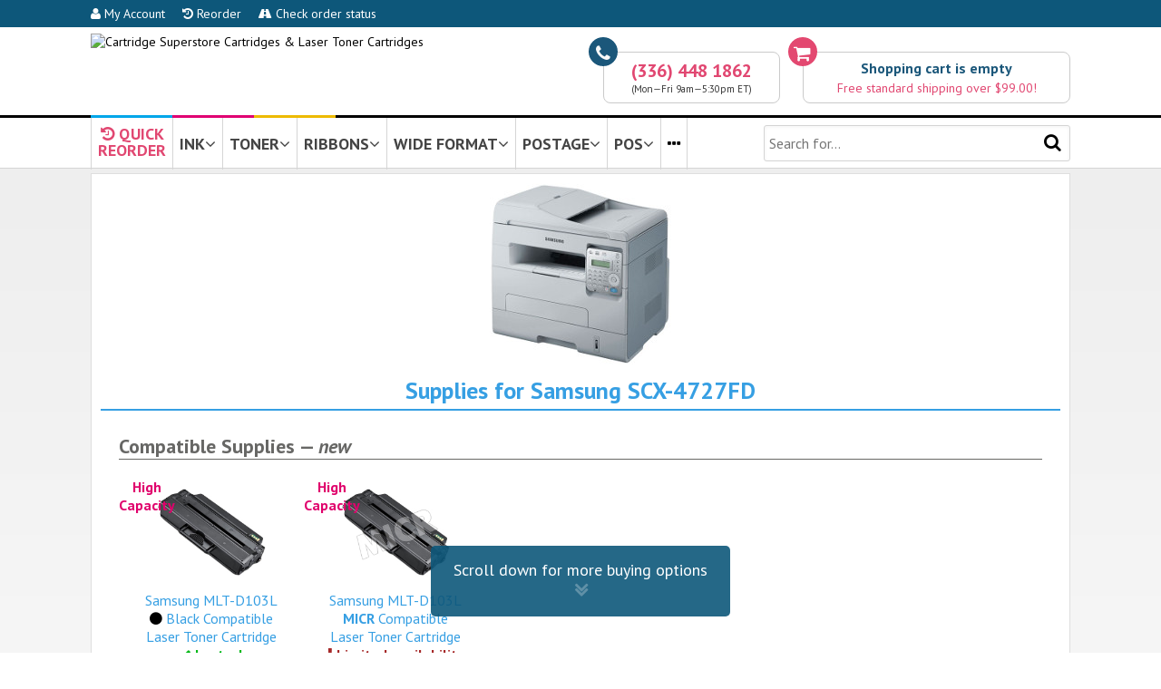

--- FILE ---
content_type: text/html; charset=UTF-8
request_url: https://www.priceless-inkjet.com/cartridges/SamsungSCX4727FD
body_size: 11927
content:

<!DOCTYPE html>
<html>
<head>
    
    <title>Samsung SCX-4727FD Laser Printer Toner Cartridges</title>

  <meta http-equiv="X-UA-Compatible" content="IE=9; IE=8; IE=7" />
  
  	<meta name="title" content="Samsung SCX-4727FD Laser Printer Toner Cartridges | Cartridge Superstore">
	<meta name="description" content="Samsung SCX-4727FD Laser Printer Toner Cartridges">
	<meta name="keywords" content="Samsung SCX-4727FD Laser Printer Toner Cartridges">
	<meta name="revisit-after" content="10 days">
    
        
    <meta http-equiv="Content-Type" content="text/html; charset=utf-8" />
    <meta name="viewport" content="initial-scale=1, width=device-width, height=device-height, target-densitydpi=device-dpi">
    
    <link href='//fonts.googleapis.com/css?family=PT+Sans:400,700,400italic,700italic' rel='stylesheet' type='text/css'>
    <script src="//ajax.googleapis.com/ajax/libs/jquery/1.11.2/jquery.min.js"></script>
    <link rel="stylesheet" href="//maxcdn.bootstrapcdn.com/font-awesome/4.5.0/css/font-awesome.min.css">
        
        
    
        <link rel="stylesheet" href="/TEMPLATES/2015picink/css_all.css?v=170330">
    <script src="/TEMPLATES/2015picink/f.js"></script>
        
    <!--[if IE]><link href="https://s3.piwarehouse.net/2015picink/css_ie.css" rel="stylesheet" type="text/css" charset="utf-8" /><![endif]-->
    <!--[if lt IE 9]><link rel="stylesheet" href="https://s3.piwarehouse.net/2015picink/css_ie_8_and_less.css" rel="stylesheet" type="text/css" charset="utf-8" /><![endif]-->

        



<!-- Google tag (gtag.js) -->
<script async src="https://www.googletagmanager.com/gtag/js?id=G-Y0VKNL66WK"></script>
<script>
  window.dataLayer = window.dataLayer || [];
  function gtag(){dataLayer.push(arguments);}
  gtag('js', new Date());

  gtag('config', 'G-Y0VKNL66WK');
</script>    
</head>

<body>

<div class="cartUpdatedSlideDown">
    <p class="paralikeh3"><i class="fa fa-check"></i> Shopping Cart Updated</p>
    <div id="cartUpdatedSlideDown_goToCartButton" class="buttonDiv" onClick="location.href='/cart';"><i class="fa fa-shopping-cart"></i>&nbsp;&nbsp;View Cart</div><br>
    <div class="buttonDiv" onClick="location.href='/checkout';"><i class="fa fa-share-square-o"></i>&nbsp;&nbsp;Checkout</div>
    <br><a href="javascript:cartUpdatedSlideDownClose();"><i class="fa fa-times"></i>&nbsp;close</a>
</div>

<div class="bandTopBlue" onMouseOver="javascript:hideTopNaviDivs();">
    <div class="ctrcontent">
    
    
    
    <div class="bandTopBlueButton"><a href="/my-account"><i class="fa fa-user"></i> My Account</a></div>
    <div class="bandTopBlueButton"><a href="/my-account"><i class="fa fa-history"></i> Reorder</a></div>
    <div class="bandTopBlueButton"><a href="/order-status"><i class="fa fa-road"></i> Check order status</a></div>
    
        
    </div>
</div>
<div class="bandTopLogo" onMouseOver="javascript:hideTopNaviDivs();">
    
    <div class="ctrcontent">
        
        <div class="bandTopFull">
        
<script>
function bandTopCart_goToCartNow() {
    location.href = '/cart';
}

function bandTopCart_goToCart() {
        setTimeout('bandTopCart_goToCartNow()', 200);
}
</script>
        
        <div class="bandTopCart" onClick="javascript:bandTopCart_goToCart();">
            <div class="icon"><i class="fa fa-shopping-cart"></i></div>
            <div class="outline">
                                <div id="bandTopCart_empty" style="display: ;">
                    <div class="captionEmpty">Shopping cart is empty</div>
                    <div class="captionFreeShipping">Free standard shipping over $99.00!</div>
                </div>
                <div id="bandTopCart_nonempty" style="display: none;">
                    <div class="captionEmpty">
                        <span id="bandTopCart_itemCount">0</span> <span id="bandTopCart_itemCaption">item</span>,
                        <span id="bandTopCart_subtotal">$0.00</span>
                        <a href="/cart" style="color: #369fe3;">details...</a>&nbsp;&nbsp;&nbsp;
                        <a href="/checkout" id="bandTopCartCheckoutLink" style="color: #369fe3;"><i class="fa fa-share-square-o"></i>&nbsp;order</a>
                    </div>

                                        <script>$("#bandTopCartCheckoutLink").click(function(e) { e.stopPropagation(); })</script>

                                        <div id="bandTopCart_shippingNotYetFree" class="captionFreeShipping" style="display: ">Free standard shipping over $99.00!</div>
                    <div id="bandTopCart_shippingIsFree" class="captionFreeShipping" style="display: none">Order qualifies for free standard shipping!</div>
                </div>
            </div>
        </div>
        


        <div class="bandTopPhone">
            <div class="icon"><i class="fa fa-phone"></i></div>
            <div class="outline">
            <div class="captionPhone">(336) 448 1862</div>
            
            <div class="captionHours">(Mon&mdash;Fri 9am&mdash;5:30pm ET)</div>
            </div>
        </div>
        
        <a href="https://www.priceless-inkjet.com/" title="Priceless Ink &amp; Toner"><img class="bandTopLogoImage" border="0" src="https://s3.piwarehouse.net/2015picink/images/pic_to_css_logo.gif" alt="Cartridge Superstore Cartridges &amp; Laser Toner Cartridges"></a>        <a href="https://www.priceless-inkjet.com/" title="Priceless Ink &amp; Toner"><img class="bandTopLogoImageNoText" border="0" src="https://s3.piwarehouse.net/2015picink/images/pic_to_css_logo.gif" alt="Cartridge Superstore Cartridges &amp; Laser Toner Cartridges"></a>
        
        </div>
        
        <div class="bandTopHamburger" style="text-align: center;">
        
            <div class="bandTopHamburgerButton" id="bandTopHamburgerButtonTheHamburger" style="float: left;" onClick="javascript:openHamburgerMenu();"><i class="fa fa-bars"></i></div>
            <div class="bandTopHamburgerButton" style="float: right;" onClick="location.href='/cart';"><i class="fa fa-shopping-cart"></i></div>
            
            <img class="bandTopLogoImageHamburger" src="https://s3.piwarehouse.net/2015picink/images/priceless-ink-and-toner-since1999-t.png">
            <img class="bandTopLogoImageHamburgerNoText" src="https://s3.piwarehouse.net/2015picink/images/priceless-ink-and-toner-since1999-t-notext.png">
        
        </div>
        
    </div>
    
</div>

<div class="bandTopStripes" onMouseOver="javascript:hideTopNaviDivs();">
    <div class="ctrcontent">
    <div class="bandTopStripesC"></div>
    <div class="bandTopStripesM"></div>
    <div class="bandTopStripesY"></div>
    </div>
</div>

<div id="bandTopNaviHamburgerMenu" class="bandTopNaviHamburgerMenu" style="vertical-align: top;">
    
    <div class="hamburgerNaviAllButtonsHolderDiv" style="margin-bottom: 15px;">
    
    <div class="hamburgerNaviButtonHolderDiv">
    <div class="hamburgerNaviButtonDiv" onClick="location.href='/printers';"><i class="fa fa-search"></i><br>Supplies<br>Finder</div>
    </div>
    
    <div class="hamburgerNaviButtonHolderDiv">
    <div class="hamburgerNaviButtonDiv" onClick="location.href='/my-account';"><i class="fa fa-user"></i><br>My Account<br>&nbsp;</div>
    </div>
    
    <div class="hamburgerNaviButtonHolderDiv">
    <div class="hamburgerNaviButtonDiv" onClick="location.href='/my-account';"><i class="fa fa-history"></i><br>Reorder<br>&nbsp;</div>
    </div>
    
    <div class="hamburgerNaviButtonHolderDiv">
    <div class="hamburgerNaviButtonDiv" onClick="location.href='/order-status';"><i class="fa fa-road"></i><br>Order<br>Status</div>
    </div>
    
    <div class="hamburgerNaviButtonHolderDiv">
    <div class="hamburgerNaviButtonDiv" onClick="location.href='/cart';"><i class="fa fa-shopping-cart"></i><br>Cart<br>&nbsp;</div>
    </div>
    
    <div class="hamburgerNaviButtonHolderDiv">
    <div class="hamburgerNaviButtonDiv" onClick="location.href='tel:+13864002224';"><i class="fa fa-phone"></i><br>(386)<br>400-2224</div>
    </div>
    
    </div>
    
    <div style="padding-right: 8px;">
    <p class="paralikeh3closer">Search for:</p>
    <form action="/search" method="get" id="mobileSearchForm" onSubmit="this.elements.namedItem('l').value = '1';">
    <input type="hidden" name="l" value="0">
    <input type="submit" style="display: none;">
    <input style="width: 100%; height: 30px; line-height: 30px; font-size: 12px;" name="k" placeholder="Cartridge # or machine model">
    <center>
    <div class="buttonDiv" onClick="javascript:$('#mobileSearchForm').submit();" style="font-size: 12px; height: 30px; line-height: 30px; margin-left: 10px; margin-top: 5px; width: 70px;  background-color: #D5D5D5; border: 1px solid #dedede; color: #000;">Search</div>
    </center>
    </form>
    </div>
    
    <div class="hamburgerNaviNavigationSelectDiv" style="margin-bottom: 15px;">            
    <p class="paralikeh3closer">Navigate to:</p>
    <select class="styledSelect" style="width: 100%;" id="hamburgerNaviSelect" onChange="javascript:location.href=$(this).val();">
        <option>&mdash; select &mdash;</option>
        <optgroup label="Things to Know">
        <option value="/return-policy">Return Policy</option>
        <option value="/shipping-policy">Shipping Policy</option>
        <option value="/payment-options">Payment Options</option>
        <option value="/why-shop-here">Why Shop Here</option>
        <option value="/about-us">About Us</option>
        </optgroup>
        <optgroup label="More...">
        <option value="/contact-form">Contact Form</option>
        <option value="/reference-testimonials">Testimonials</option>
        <option value="/reference-faq">FAQ</option>
        <option value="/reference-msds">MSDS</option>
        <option value="/reference-privacy-policy">Privacy Policy</option>
        <option value="/reference-terms-and-conditions">Terms and Conditions</option>
        <option value="/reference-sales-tax">Sales Tax</option>
        </optgroup>
    
    </select>
    
    </div>
    
    <center>
    <div class="buttonDiv" onClick="javascript:closeHamburgerMenu();" style="width: 100px; background-color: #D5D5D5; border: 1px solid #dedede; color: #000;"><i class="fa fa-close"></i>&nbsp;&nbsp;Close</div>
    </center>
    
</div>


<div class="bandTopNaviButtons" onMouseOver="javascript:cancelHideTopNaviDiv();">

    <div class="ctrcontent">
    
        <div class="lineContainer">
            <div class="left">
          
                                                <div class="topNaviButton" id="topNaviButton_personal" onClick="javascript:location.href='/instant-access';">
                
                <div style="line-height: 17px; margin-bottom: -9px; max-height: 55px; overflow: hidden; box-sizing: border-box; color: #E14771; text-align: center; display: inline-block;"><i class="fa fa-history"></i> QUICK<br>REORDER</div> 
                                
                                </div><div class="topNaviButton" id="topNaviButton_ink" onClick="javascript:showTopNaviDiv('ink');">
                INK<i class="fa fa-angle-down"></i>
                </div><div class="topNaviButton" id="topNaviButton_toner" onClick="javascript:showTopNaviDiv('toner');">
                TONER<i class="fa fa-angle-down"></i>
                </div><div class="topNaviButton" id="topNaviButton_ribbons" onClick="javascript:showTopNaviDiv('ribbons');">
                RIBBONS<i class="fa fa-angle-down"></i>
                </div><div class="topNaviButton topNaviButtonWideFormat" id="topNaviButton_wide" onClick="javascript:showTopNaviDiv('wide');">
                WIDE FORMAT<i class="fa fa-angle-down"></i>
                </div><div class="topNaviButton" id="topNaviButton_postage" onClick="javascript:showTopNaviDiv('postage');">
                POSTAGE<i class="fa fa-angle-down"></i>
                </div><div class="topNaviButton topNaviButtonPOS" id="topNaviButton_pos" onClick="javascript:showTopNaviDiv('pos');">
                POS<i class="fa fa-angle-down"></i>
                </div><div class="topNaviButton topNaviButtonPTouch" id="topNaviButton_ptouch" onClick="javascript:showTopNaviDiv('ptouch');" style="display: none;">                P-TOUCH<i class="fa fa-angle-down"></i>
                </div><div class="topNaviButton" id="topNaviButton_ellipsis" onClick="javascript:topNaviViewAllPrinters();">
                <a href="/printers"><i class="fa fa-ellipsis-h"></i></a>

                </div><script>
function topNaviViewAllPrinters() {
    if (typeof _ownalyticsui === "function") { _ownalyticsui("topNavi-viewAllPrinters"); }
    setTimeout(function() { location.href='/printers'; }, 100);
}
function topNaviViewServiceShield() {
    if (typeof _ownalyticsui === "function") { _ownalyticsui("topNavi-viewServiceShield"); }
    setTimeout(function() { location.href='/service-shield'; }, 100);
}
</script>

            </div>
            <div class="right" onMouseOver="javascript:hideTopNaviDivs();">
                <form action="/search" method="get" id="searchForm" onSubmit="this.elements.namedItem('l').value = '1';">
                <input type="hidden" name="l" value="0">
                <input type="submit" style="display: none;">
                <input type="text" name="k" placeholder="Search for...">
                <div class="searchIcon" onClick="javascript:$('#searchForm').submit();"><i class="fa fa-search"></i></div>
                </form>
            </div>
        </div>
    
    </div>
    
        
    <div id="topNaviDiv_ink" class="topNaviDiv">
    <div class="ctrcontent">
        <div class="logoHolder"><a href="/printers/brother/ink"><img alt="Brother" src="https://s3.piwarehouse.net/2015picink/images/brandlogos/brother_150x45.png"></a></div><div class="logoHolder"><a href="/printers/canon/ink"><img alt="Canon" src="https://s3.piwarehouse.net/2015picink/images/brandlogos/canon_150x45.png"></a></div><div class="logoHolder"><a href="/printers/dell/ink"><img alt="Dell" src="https://s3.piwarehouse.net/2015picink/images/brandlogos/dell_150x45.png"></a></div><div class="logoHolder"><a href="/printers/epson/ink"><img alt="Epson" src="https://s3.piwarehouse.net/2015picink/images/brandlogos/epson_150x45.png"></a></div><div class="logoHolder"><a href="/printers/hp/ink"><img alt="HP" src="https://s3.piwarehouse.net/2015picink/images/brandlogos/hp_150x45.png"></a></div><div class="logoHolder"><a href="/printers/kodak/ink"><img alt="Kodak" src="https://s3.piwarehouse.net/2015picink/images/brandlogos/kodak_150x45.png"></a></div><div class="logoHolder"><a href="/printers/lexmark/ink"><img alt="Lexmark" src="https://s3.piwarehouse.net/2015picink/images/brandlogos/lexmark_150x45.png"></a></div><div class="logoHolder"><a href="/printers/PitneyBowes/ink"><img alt="Pitney Bowes" src="https://s3.piwarehouse.net/2015picink/images/brandlogos/pitney_bowes_150x45.png"></a></div><div class="logoHolder"><a href="/printers/sharp/ink"><img alt="Sharp" src="https://s3.piwarehouse.net/2015picink/images/brandlogos/sharp_150x45.png"></a></div><div class="logoHolder"><a href="/printers/xerox/ink"><img alt="Xerox" src="https://s3.piwarehouse.net/2015picink/images/brandlogos/xerox_150x45.png"></a></div>        <div class="allBrandsHolder">
            <div>
                <div class="naviButton" style="margin-left: 30px;"><div class="buttonDiv" onClick="location.href='/printers/ink';"><i class="fa fa-plus-square"></i>&nbsp;&nbsp;View all brands</div></div>
                <div class="separator"><img src="https://s3.piwarehouse.net/2015picink/images/btn_or_gray.png"></div>
                <div class="naviButton"><div class="divSelect">
                    <select category="ink" onChange="javascript:topNaviBrandSelectWithRoot('/', this);">
                        <option value="">Select from list</option>
                        <option value="addmaster">Addmaster</option><option value="adlerroyal">Adler/Royal</option><option value="advancedhitech">Advanced Hi Tech</option><option value="agfa">Agfa</option><option value="aitell">Aitell</option><option value="apollo">Apollo</option><option value="apple">Apple</option><option value="bdt">BDT</option><option value="brother">Brother</option><option value="bull">Bull</option><option value="calcomp">Calcomp</option><option value="canon">Canon</option><option value="casio">Casio</option><option value="citizen">Citizen</option><option value="compaq">Compaq</option><option value="compuprint">Compuprint</option><option value="comterm">Comterm</option><option value="copymaster">Copymaster</option><option value="craig">Craig</option><option value="dec">DEC</option><option value="daewooteletech">Daewoo Teletech</option><option value="datatech">Data Tech</option><option value="dell">Dell</option><option value="develop">Develop</option><option value="diebold">Diebold</option><option value="digitalcheck">Digital Check</option><option value="encad">Encad</option><option value="epson">Epson</option><option value="facit">Facit</option><option value="francotyppostaliafp">Francotyp Postalia / FP</option><option value="fujitsu">Fujitsu</option><option value="gcc">GCC</option><option value="gestetner">Gestetner</option><option value="hasler">Hasler</option><option value="hp">Hewlett Packard HP</option><option value="ibm">IBM</option><option value="itt">ITT</option><option value="imation">Imation</option><option value="infotec">Infotec</option><option value="ithacaper">Ithaca Per.</option><option value="kodak">Kodak</option><option value="konicaminolta">Konica Minolta</option><option value="lanier">Lanier</option><option value="lexmark">Lexmark</option><option value="mannesman">Mannesmann</option><option value="microboards">Microboards</option><option value="ncr">NCR</option><option value="nec">NEC</option><option value="nashuatec">Nashuatec</option><option value="neopost">NeoPost</option><option value="nokia">Nokia</option><option value="northatlantic">North Atlantic</option><option value="novajet">Novajet</option><option value="oce">OCE</option><option value="okidata">Okidata</option><option value="olivetti">Olivetti</option><option value="olympia">Olympia</option><option value="panasonic">Panasonic</option><option value="panini">Panini</option><option value="philips">Philips</option><option value="pitneybowes">Pitney Bowes</option><option value="primeratech">Primera Tech</option><option value="radioshack">Radio Shack</option><option value="rena">Rena</option><option value="rexrotary">Rex Rotary</option><option value="ricoh">Ricoh</option><option value="risograph">Risograph</option><option value="roland">Roland</option><option value="royal">Royal</option><option value="samsung">Samsung</option><option value="sanyo">Sanyo</option><option value="savin">Savin</option><option value="selalcatel">Sel Alcatel</option><option value="selex">Selex</option><option value="sharp">Sharp</option><option value="siemens">Siemens</option><option value="smithcorona">Smith Corona</option><option value="sony">Sony</option><option value="starmicronics">Star Micronics</option><option value="stielow">Stielow</option><option value="summagraphics">Summagraphics</option><option value="tallygenicom">TallyGenicom</option><option value="tektronix">Tektronix</option><option value="transact">Transact</option><option value="triumphadler">Triumph Adler</option><option value="xerox">Xerox</option>                    </select>
                </div></div>                
            </div>
        </div>
        <div style="text-align: center;"><a href="#" onClick="javascript:hideTopNaviDivsDo();" style="text-decoration: underline; color: #369fe3;"><i class="fa fa-close"></i> close</a></div>
    </div>
    </div>

    <div id="topNaviDiv_toner" class="topNaviDiv">
    <div class="ctrcontent">
        <div class="logoHolder"><a href="/printers/brother/toner"><img alt="Brother" src="https://s3.piwarehouse.net/2015picink/images/brandlogos/brother_150x45.png"></a></div><div class="logoHolder"><a href="/printers/canon/toner"><img alt="Canon" src="https://s3.piwarehouse.net/2015picink/images/brandlogos/canon_150x45.png"></a></div><div class="logoHolder"><a href="/printers/copystar/toner"><img alt="Copy Star" src="https://s3.piwarehouse.net/2015picink/images/brandlogos/copysrtar_150x45.png"></a></div><div class="logoHolder"><a href="/printers/dell/toner"><img alt="Dell" src="https://s3.piwarehouse.net/2015picink/images/brandlogos/dell_150x45.png"></a></div><div class="logoHolder"><a href="/printers/epson/toner"><img alt="Epson" src="https://s3.piwarehouse.net/2015picink/images/brandlogos/epson_150x45.png"></a></div><div class="logoHolder"><a href="/printers/hp/toner"><img alt="HP" src="https://s3.piwarehouse.net/2015picink/images/brandlogos/hp_150x45.png"></a></div><div class="logoHolder"><a href="/printers/ibm/toner"><img alt="IBM" src="https://s3.piwarehouse.net/2015picink/images/brandlogos/ibm_150x45.png"></a></div><div class="logoHolder"><a href="/printers/konicaminolta/toner"><img alt="Konica Minolta" src="https://s3.piwarehouse.net/2015picink/images/brandlogos/konica_150x45.png"></a></div><div class="logoHolder"><a href="/printers/kyocera/toner"><img alt="Kyocera" src="https://s3.piwarehouse.net/2015picink/images/brandlogos/kyocera_150x45.png"></a></div><div class="logoHolder"><a href="/printers/lexmark/toner"><img alt="Lexmark" src="https://s3.piwarehouse.net/2015picink/images/brandlogos/lexmark_150x45.png"></a></div><div class="logoHolder"><a href="/printers/nec/toner"><img alt="NEC" src="https://s3.piwarehouse.net/2015picink/images/brandlogos/nec_150x45.png"></a></div><div class="logoHolder"><a href="/printers/okidata/toner"><img alt="OKI Data" src="https://s3.piwarehouse.net/2015picink/images/brandlogos/oki_150x45.png"></a></div><div class="logoHolder"><a href="/printers/panasonic/toner"><img alt="Panasonic" src="https://s3.piwarehouse.net/2015picink/images/brandlogos/panasonic_150x45.png"></a></div><div class="logoHolder"><a href="/printers/ricoh/toner"><img alt="Ricoh" src="https://s3.piwarehouse.net/2015picink/images/brandlogos/ricoh_150x45.png"></a></div><div class="logoHolder"><a href="/printers/samsung/toner"><img alt="Samsung" src="https://s3.piwarehouse.net/2015picink/images/brandlogos/samsung_150x45.png"></a></div><div class="logoHolder"><a href="/printers/sharp/toner"><img alt="Sharp" src="https://s3.piwarehouse.net/2015picink/images/brandlogos/sharp_150x45.png"></a></div><div class="logoHolder"><a href="/printers/toshiba/toner"><img alt="Toshiba" src="https://s3.piwarehouse.net/2015picink/images/brandlogos/toshiba_150x45.png"></a></div><div class="logoHolder"><a href="/printers/xerox/toner"><img alt="Xerox" src="https://s3.piwarehouse.net/2015picink/images/brandlogos/xerox_150x45.png"></a></div>        <div class="allBrandsHolder">
            <div>
                <div class="naviButton" style="margin-left: 30px;"><div class="buttonDiv" onClick="location.href='/printers/toner';"><i class="fa fa-plus-square"></i>&nbsp;&nbsp;View all brands</div></div>
                <div class="separator"><img src="https://s3.piwarehouse.net/2015picink/images/btn_or_gray.png"></div>
                <div class="naviButton"><div class="divSelect">
                    <select category="toner" onChange="javascript:topNaviBrandSelectWithRoot('/', this);">
                        <option value="">Select from list</option>
                        <option value="abdick">AB Dick</option><option value="adp">ADP</option><option value="acer">Acer</option><option value="acom">Acom</option><option value="alps">Alps</option><option value="anzaccomputerequipment">Anzac Computer Equipment</option><option value="apple">Apple</option><option value="birmygraphics">Birmy Graphics</option><option value="blaser">Blaser</option><option value="brother">Brother</option><option value="canon">Canon</option><option value="compaq">Compaq</option><option value="compuprint">Compuprint</option><option value="computerlanguageres">Computer Language Res</option><option value="comterm">Comterm</option><option value="copystar">Copystar</option><option value="dec">DEC</option><option value="dex">DEX</option><option value="dataproducts">DataProducts</option><option value="dell">Dell</option><option value="develop">Develop</option><option value="electronicformssys">Electronic Forms Sys</option><option value="epson">Epson</option><option value="fujitsu">Fujitsu</option><option value="gcc">GCC</option><option value="genicom">Genicom</option><option value="gestetner">Gestetner</option><option value="hp">Hewlett Packard HP</option><option value="huntresscorp">Huntress Corp</option><option value="ibm">IBM</option><option value="itt">ITT</option><option value="imagen">Imagen</option><option value="imagistics">Imagistics</option><option value="infotec">Infotec</option><option value="interfacesystems">Interface Systems</option><option value="kodak">Kodak</option><option value="konicaminolta">Konica Minolta</option><option value="kyoceramita">Kyocera Mita</option><option value="lanier">Lanier</option><option value="lasermaster">Laser Master</option><option value="lexmark">Lexmark</option><option value="mannesman">Mannesmann</option><option value="monroe">Monroe</option><option value="muratec">Muratec</option><option value="nec">NEC</option><option value="nashuatec">Nashuatec</option><option value="newgen">Newgen</option><option value="oce">OCE</option><option value="okidata">Okidata</option><option value="olivetti">Olivetti</option><option value="olympia">Olympia</option><option value="omnifax">Omnifax</option><option value="outputtechnologiesotc">Output Technologies</option><option value="panasonic">Panasonic</option><option value="philips">Philips</option><option value="pitneybowes">Pitney Bowes</option><option value="printronix">Printronix</option><option value="rexrotary">Rex Rotary</option><option value="ricoh">Ricoh</option><option value="roland">Roland</option><option value="royalcopystar">Royal Copystar</option><option value="samsung">Samsung</option><option value="sanyo">Sanyo</option><option value="savin">Savin</option><option value="sharp">Sharp</option><option value="siemens">Siemens</option><option value="sindoh">Sindoh</option><option value="sourcetechnologies">Source Technologies</option><option value="starmicronics">Star Micronics</option><option value="troysystems">TROY Systems</option><option value="tally">Tally</option><option value="tallygenicom">TallyGenicom</option><option value="tandem">Tandem</option><option value="tektronix">Tektronix</option><option value="texasinstruments">Texas Instruments</option><option value="toshiba">Toshiba</option><option value="triumphadler">Triumph Adler</option><option value="unisys">Unisys</option><option value="wang">Wang</option><option value="xante">Xante</option><option value="xerox">Xerox</option>                    </select>
                </div></div>
            </div>
        </div>
        <div style="text-align: center;"><a href="#" onClick="javascript:hideTopNaviDivsDo();" style="text-decoration: underline; color: #369fe3;"><i class="fa fa-close"></i> close</a></div>
    </div>
    </div>

    <div id="topNaviDiv_ribbons" class="topNaviDiv">
    <div class="ctrcontent">
        <div class="logoHolder"><a href="/printers/apple/ribbon"><img alt="Apple" src="https://s3.piwarehouse.net/2015picink/images/brandlogos/apple_150x45.png"></a></div><div class="logoHolder"><a href="/printers/brother/ribbon"><img alt="Brother" src="https://s3.piwarehouse.net/2015picink/images/brandlogos/brother_150x45.png"></a></div><div class="logoHolder"><a href="/printers/citizen/ribbon"><img alt="Citizen" src="https://s3.piwarehouse.net/2015picink/images/brandlogos/citizen_150x45.png"></a></div><div class="logoHolder"><a href="/printers/dec/ribbon"><img alt="Dec" src="https://s3.piwarehouse.net/2015picink/images/brandlogos/digital_150x45.png"></a></div><div class="logoHolder"><a href="/printers/epson/ribbon"><img alt="Epson" src="https://s3.piwarehouse.net/2015picink/images/brandlogos/epson_150x45.png"></a></div><div class="logoHolder"><a href="/printers/fujitsu/ribbon"><img alt="Fujitsu" src="https://s3.piwarehouse.net/2015picink/images/brandlogos/fujitsu_150x45.png"></a></div><div class="logoHolder"><a href="/printers/hp/ribbon"><img alt="HP" src="https://s3.piwarehouse.net/2015picink/images/brandlogos/hp_150x45.png"></a></div><div class="logoHolder"><a href="/printers/ibm/ribbon"><img alt="IBM" src="https://s3.piwarehouse.net/2015picink/images/brandlogos/ibm_150x45.png"></a></div><div class="logoHolder"><a href="/printers/okidata/ribbon"><img alt="OKI Data" src="https://s3.piwarehouse.net/2015picink/images/brandlogos/oki_150x45.png"></a></div><div class="logoHolder"><a href="/printers/panasonic/ribbon"><img alt="Panasonic" src="https://s3.piwarehouse.net/2015picink/images/brandlogos/panasonic_150x45.png"></a></div><div class="logoHolder"><a href="/printers/printronix/ribbon"><img alt="Printronix" src="https://s3.piwarehouse.net/2015picink/images/brandlogos/printronix_150x45.png"></a></div><div class="logoHolder"><a href="/printers/tallygenicom/ribbon"><img alt="Tally Genicom" src="https://s3.piwarehouse.net/2015picink/images/brandlogos/tally_genicom_150x45.png"></a></div><div class="logoHolder"><a href="/printers/toshiba/ribbon"><img alt="https://s3.piwarehouse.net/2015picink/images/Toshiba" src="https://s3.piwarehouse.net/2015picink/images/brandlogos/toshiba_150x45.png"></a></div>        <div class="allBrandsHolder">
            <div>
                <div class="naviButton" style="margin-left: 30px;"><div onClick="location.href='/printers/ribbon';" class="buttonDiv"><i class="fa fa-plus-square"></i>&nbsp;&nbsp;View all brands</div></div>
                <div class="separator"><img src="https://s3.piwarehouse.net/2015picink/images/btn_or_gray.png"></div>
                <div class="naviButton"><div class="divSelect">
                    <select category="ribbon" onChange="javascript:topNaviBrandSelectWithRoot('/', this);">
                        <option value="">Select from list</option>
                        <option value="adp">ADP</option><option value="amt">AMT</option><option value="att">AT&amp;T</option><option value="adlerroyal">Adler/Royal</option><option value="allenrc">Allen R C</option><option value="alps">Alps</option><option value="amano">Amano</option><option value="apple">Apple</option><option value="aster">Aster</option><option value="aurora">Aurora</option><option value="be">B&amp;E</option><option value="bmcintenational">BMC International</option><option value="brother">Brother</option><option value="citoh">C. Itoh</option><option value="cpt">CPT</option><option value="crs">CRS</option><option value="calcomp">Calcomp</option><option value="canon">Canon</option><option value="casio">Casio</option><option value="citizen">Citizen</option><option value="compaq">Compaq</option><option value="compuprint">Compuprint</option><option value="craden">Craden</option><option value="dec">DEC</option><option value="dhtech">DH Tech</option><option value="dataterminalsystem">Data Terminal System</option><option value="dataproducts">DataProducts</option><option value="datasouth">DataSouth</option><option value="decisiondata">Decision Data</option><option value="epson">Epson</option><option value="esper">Esper</option><option value="facit">Facit</option><option value="francotyppostaliafp">Francotyp Postalia / FP</option><option value="fujitsu">Fujitsu</option><option value="genicom">Genicom</option><option value="gold">Gold</option><option value="harris">Harris</option><option value="hermes">Hermes</option><option value="hp">Hewlett Packard</option><option value="hypercom">Hypercom</option><option value="ibm">IBM</option><option value="ibico">Ibico</option><option value="jcm">JCM</option><option value="kinktron">Kinktron</option><option value="kodak">Kodak</option><option value="lanier">Lanier</option><option value="lexmark">Lexmark</option><option value="mbo">MBO</option><option value="memorex">Memorex</option><option value="ncr">NCR</option><option value="nec">NEC</option><option value="nakajima">Nakajima</option><option value="nikkam">Nikkam</option><option value="noblet">Noblet</option><option value="okidata">Okidata</option><option value="olivetti">Olivetti</option><option value="olympia">Olympia</option><option value="omron">Omron</option><option value="outputtechnologiesotc">Output Technologies</option><option value="panasonic">Panasonic</option><option value="philips">Philips</option><option value="pitneybowes">Pitney Bowes</option><option value="printronix">Printronix</option><option value="radioshack">Radio Shack</option><option value="roland">Roland</option><option value="royalcopystar">Royal Copystar</option><option value="samsung">Samsung</option><option value="sanyo">Sanyo</option><option value="seiko">Seiko</option><option value="seikosha">Seikosha</option><option value="sharp">Sharp</option><option value="siemens">Siemens</option><option value="silverreed">Silver Reed</option><option value="sony">Sony</option><option value="sourcetechnologies">Source Technologies</option><option value="starmicronics">Star Micronics</option><option value="stielow">Stielow</option><option value="sweda">Sweda</option><option value="swintec">Swintec</option><option value="tca">TCA</option><option value="tec">TEC</option><option value="tallygenicom">TallyGenicom</option><option value="tekina">Tekina</option><option value="texasinstruments">Texas Instruments</option><option value="toshiba">Toshiba</option><option value="towa">Towa</option><option value="tricom">Tricom</option><option value="triumphadler">Triumph Adler</option><option value="unisonic">Unisonic</option><option value="unisys">Unisys</option><option value="unitrex">Unitrex</option><option value="uniwell">Uniwell</option><option value="verifone">Verifone</option><option value="victor">Victor</option><option value="wang">Wang</option>                    </select>
                </div></div>
            </div>
        </div>
        <div style="text-align: center;"><a href="#" onClick="javascript:hideTopNaviDivsDo();" style="text-decoration: underline; color: #369fe3;"><i class="fa fa-close"></i> close</a></div>
    </div>
    </div>
    
    <div id="topNaviDiv_wide" class="topNaviDiv">
    <div class="ctrcontent">
        <div class="logoHolder"><a href="/printers/canon/wide"><img alt="Canon" src="https://s3.piwarehouse.net/2015picink/images/brandlogos/canon_150x45.png"></a></div><div class="logoHolder"><a href="/printers/dell/wide"><img alt="Dell" src="https://s3.piwarehouse.net/2015picink/images/brandlogos/dell_150x45.png"></a></div><div class="logoHolder"><a href="/printers/encad/wide"><img alt="Encad" src="https://s3.piwarehouse.net/2015picink/images/brandlogos/encad_150x45.png"></a></div><div class="logoHolder"><a href="/printers/epson/wide"><img alt="Epson" src="https://s3.piwarehouse.net/2015picink/images/brandlogos/epson_150x45.png"></a></div><div class="logoHolder"><a href="/printers/hp/wide"><img alt="HP" src="https://s3.piwarehouse.net/2015picink/images/brandlogos/hp_150x45.png"></a></div><div class="logoHolder"><a href="/printers/kip/wide"><img alt="KIP" src="https://s3.piwarehouse.net/2015picink/images/brandlogos/kip_150x45.png"></a></div><div class="logoHolder"><a href="/printers/kodak/wide"><img alt="Kodak" src="https://s3.piwarehouse.net/2015picink/images/brandlogos/kodak_150x45.png"></a></div><div class="logoHolder"><a href="/printers/mimaki/wide"><img alt="Mimaki" src="https://s3.piwarehouse.net/2015picink/images/brandlogos/mimaki_150x45.png"></a></div><div class="logoHolder"><a href="/printers/oce/wide"><img alt="OCE" src="https://s3.piwarehouse.net/2015picink/images/brandlogos/oce_150x45.png"></a></div><div class="logoHolder"><a href="/printers/okidata/wide"><img alt="OKI Data" src="https://s3.piwarehouse.net/2015picink/images/brandlogos/oki_150x45.png"></a></div><div class="logoHolder"><a href="/printers/psi/wide"><img alt="PSI" src="https://s3.piwarehouse.net/2015picink/images/brandlogos/psi_150x45.png"></a></div><div class="logoHolder"><a href="/printers/pitneybowes/wide"><img alt="Pitney Bowes" src="https://s3.piwarehouse.net/2015picink/images/brandlogos/pitney_bowes_150x45.png"></a></div><div class="logoHolder"><a href="/printers/roland/wide"><img alt="Roland" src="https://s3.piwarehouse.net/2015picink/images/brandlogos/roland_150x45.png"></a></div><div class="logoHolder"><a href="/printers/xante/wide"><img alt="Xante" src="https://s3.piwarehouse.net/2015picink/images/brandlogos/xante_150x45.png"></a></div><div class="logoHolder"><a href="/printers/xerox/wide"><img alt="Xerox" src="https://s3.piwarehouse.net/2015picink/images/brandlogos/xerox_150x45.png"></a></div>        <div style="text-align: center;"><a href="#" onClick="javascript:hideTopNaviDivsDo();" style="text-decoration: underline; color: #369fe3;"><i class="fa fa-close"></i> close</a></div>
    </div>
    </div>
    
    <div id="topNaviDiv_postage" class="topNaviDiv">
    <div class="ctrcontent">
        <div class="logoHolder"><a href="/printers/hasler/postage"><img alt="Hasler" src="https://s3.piwarehouse.net/2015picink/images/brandlogos/hasler_150x45.png"></a></div><div class="logoHolder"><a href="/printers/neopost/postage"><img alt="NEOPost" src="https://s3.piwarehouse.net/2015picink/images/brandlogos/neopost_150x45.png"></a></div><div class="logoHolder"><a href="/printers/pitneybowes/postage"><img alt="Pitney Bowes" src="https://s3.piwarehouse.net/2015picink/images/brandlogos/pitney_bowes_150x45.png"></a></div><div class="logoHolder"><a href="/printers/postalia/postage"><img alt="Postalia" src="https://s3.piwarehouse.net/2015picink/images/brandlogos/postalia_150x45.png"></a></div><div class="logoHolder"><a href="/printers/rena/postage"><img alt="Rena" src="https://s3.piwarehouse.net/2015picink/images/brandlogos/rena_150x45.png"></a></div>        <div style="text-align: center;"><a href="#" onClick="javascript:hideTopNaviDivsDo();" style="text-decoration: underline; color: #369fe3;"><i class="fa fa-close"></i> close</a></div>
    </div>
    </div>
    
    <div id="topNaviDiv_ptouch" class="topNaviDiv">
    <div class="ctrcontent">
        <div class="logoHolder"><a href="/printers/brother/ptouch"><img alt="Brother" src="https://s3.piwarehouse.net/2015picink/images/brandlogos/brother_150x45.png"></a></div><div class="logoHolder"><a href="/printers/dymo/ptouch"><img alt="Dymo" src="https://s3.piwarehouse.net/2015picink/images/brandlogos/dymo_150x45.png"></a></div>        <div style="text-align: center;"><a href="#" onClick="javascript:hideTopNaviDivsDo();" style="text-decoration: underline; color: #369fe3;"><i class="fa fa-close"></i> close</a></div>
    </div>
    </div>
    
    <div id="topNaviDiv_pos" class="topNaviDiv">
    <div class="ctrcontent">
        <div class="logoHolder"><a href="/printers/brother/pos"><img alt="Brother" src="https://s3.piwarehouse.net/2015picink/images/brandlogos/brother_150x45.png"></a></div><div class="logoHolder"><a href="/printers/citizen/pos"><img alt="Citizen" src="https://s3.piwarehouse.net/2015picink/images/brandlogos/citizen_150x45.png"></a></div><div class="logoHolder"><a href="/printers/epson/pos"><img alt="Epson" src="https://s3.piwarehouse.net/2015picink/images/brandlogos/epson_150x45.png"></a></div><div class="logoHolder"><a href="/printers/ibm/pos"><img alt="IBM" src="https://s3.piwarehouse.net/2015picink/images/brandlogos/ibm_150x45.png"></a></div><div class="logoHolder"><a href="/printers/ncr/pos"><img alt="NCR" src="https://s3.piwarehouse.net/2015picink/images/brandlogos/ncr_150x45.png"></a></div><div class="logoHolder"><a href="/printers/olivetti/pos"><img alt="Olivetti" src="https://s3.piwarehouse.net/2015picink/images/brandlogos/olivetti_150x45.png"></a></div><div class="logoHolder"><a href="/printers/starmicronics/pos"><img alt="Star Micronics" src="https://s3.piwarehouse.net/2015picink/images/brandlogos/star_150x45.png"></a></div><div class="logoHolder"><a href="/printers/tec/pos"><img alt="TEC" src="https://s3.piwarehouse.net/2015picink/images/brandlogos/tec_150x45.png"></a></div><div class="logoHolder"><a href="/printers/verifone/pos"><img alt="Verifone" src="https://s3.piwarehouse.net/2015picink/images/brandlogos/verifone_150x45.png"></a></div>        <div class="allBrandsHolder">
            <div>
                <div class="naviButton" style="margin-left: 30px;"><div onClick="location.href='/printers/pos';" class="buttonDiv"><i class="fa fa-plus-square"></i>&nbsp;&nbsp;View all brands</div></div>
                <div class="separator"><img src="https://s3.piwarehouse.net/2015picink/images/btn_or_gray.png"></div>
                <div class="naviButton"><div class="divSelect">
                    <select category="pos" onChange="javascript:topNaviBrandSelectWithRoot('/', this);">
                        <option value="">Select from list</option>
                        <option value="addmaster">Addmaster</option><option value="adlerroyal">Adler/Royal</option><option value="allenrc">Allen R C</option><option value="aster">Aster</option><option value="aurora">Aurora</option><option value="be">B&amp;E</option><option value="bmcintenational">BMC International</option><option value="brother">Brother</option><option value="crs">CRS</option><option value="canon">Canon</option><option value="casio">Casio</option><option value="citizen">Citizen</option><option value="dhtech">DH Tech</option><option value="dataterminalsystem">Data Terminal System</option><option value="diebold">Diebold</option><option value="epson">Epson</option><option value="esper">Esper</option><option value="facit">Facit</option><option value="gold">Gold</option><option value="hermes">Hermes</option><option value="hypercom">Hypercom</option><option value="ibm">IBM</option><option value="ibico">Ibico</option><option value="ithacaper">Ithaca Per.</option><option value="jcm">JCM</option><option value="kinktron">Kinktron</option><option value="mbo">MBO</option><option value="ncr">NCR</option><option value="nikkam">Nikkam</option><option value="noblet">Noblet</option><option value="okidata">Okidata</option><option value="olivetti">Olivetti</option><option value="olympia">Olympia</option><option value="omron">Omron</option><option value="panasonic">Panasonic</option><option value="printronix">Printronix</option><option value="radioshack">Radio Shack</option><option value="royalcopystar">Royal Copystar</option><option value="samsung">Samsung</option><option value="sanyo">Sanyo</option><option value="seiko">Seiko</option><option value="sharp">Sharp</option><option value="siemens">Siemens</option><option value="starmicronics">Star Micronics</option><option value="sweda">Sweda</option><option value="swintec">Swintec</option><option value="tca">TCA</option><option value="tec">TEC</option><option value="tekina">Tekina</option><option value="texasinstruments">Texas Instruments</option><option value="toshiba">Toshiba</option><option value="towa">Towa</option><option value="tricom">Tricom</option><option value="triumphadler">Triumph Adler</option><option value="unisonic">Unisonic</option><option value="unisys">Unisys</option><option value="unitrex">Unitrex</option><option value="uniwell">Uniwell</option><option value="verifone">Verifone</option><option value="victor">Victor</option>                    </select>
                </div></div>
            </div>
        </div>
        <div style="text-align: center;"><a href="#" onClick="javascript:hideTopNaviDivsDo();" style="text-decoration: underline; color: #369fe3;"><i class="fa fa-close"></i> close</a></div>

    </div>
    </div>
    
</div>




<div class="bodyGradient" onMouseOver="javascript:hideTopNaviDivs();">
    <div class="ctrcontent">
    
                    
        <div class="maincontent">
        
            
        
                        <div style="width: 100%; text-align: center; margin-bottom: 0px;">
                    <div id="printerImageDiv" style="overflow: hidden;"><img border="0" id="printerImage" style="max-height: 200px;" src="https://www.priceless-inkjet.com/images-products/products/sg_scx4727fd.jpg" alt="Samsung SCX-4727FD printing supplies"></div>                    <h1>Supplies for Samsung SCX-4727FD</h1>
                </div>
                        
                    <script>
            $(window).scroll(function(){
                var scrolledFromtop = $(window).scrollTop();
                scrolledFromtop = scrolledFromtop / 2; // slow down the fadeaway... 
                var newMaxHeight = 200;
                if (scrolledFromtop > 10) { newMaxHeight = 200 - scrolledFromtop; }
                if (newMaxHeight < 100) { newMaxHeight = 100; }
                $('#printerImage').css({"max-height": newMaxHeight + 'px'});
                $('#printerImageDiv').css({"height": (200 - scrolledFromtop) + 'px'});  
            });
            </script>

                        
            <div style="margin: 20px; font-size: 0;">
            <div class="suppliesProductBoxHolder"><h2 style="margin-top: 15px; margin-bottom: 20px; border-bottom: 1px solid #676765;">Compatible Supplies &mdash; <i>new</i></h2><div class="prod">
                        
                        <div class="prodInner" productId="product62632">
                            <div class="prodErrorMsg" productId="product62632">An error has occured. Please try again.</div>
                            <div class="prodConfirmMsg" productId="product62632">This product has been added to your shopping cart.</div>

                                                            
                                                            <div class="highCapacityIconHolder">
                                                                High<br>Capacity                                </div>
                                                            
                                                        
                            <div class="prodImage">
                            <a href="/cartridge/SG_MLT-D103L-C"><img border="0" style="max-width: 200px;" src="https://www.priceless-inkjet.com/slir/w200-h200/images-products/products/sg_mlt-d103l-c.jpg" border="0" alt="Compatible Samsung MLT-D103L ( MLT-D103S ) Black Laser Toner Cartridge"></a>
                            </div>
                            
                            <a href="/cartridge/SG_MLT-D103L-C">
                            <div class="titleDiv">Samsung MLT-D103L</div>
                            <div class="titleDiv">
                                <i class="fa fa-circle" style="color: #000000"></i>&nbsp;Black&nbsp;Compatible                            </div>
                            <div class="titleDiv">
                                                                Laser Toner Cartridge                                                            </div>
                            </a>
                            
                            <div class="titleDiv">
                            <span class="avilabilityCaptionOK"><i class="fa fa-check"></i> In stock</span>                            </div>
                            
                            <div class="priceDiv">
                            <p class="unitPrice">$36.97 ea.</p>
                            <p class="buyMorePrice">&nbsp;<br>&nbsp;</p>                            
                            </div>
                            
                            <div class="addToCartDiv">
                                
                                                                    <div class="divSelect selectQty">
                                    <select id="qty_product62632" onChange="qtyChange($('#addToCartBuddon_product62632'));">
                                        <option value="1" selected>1</option><option value="2" >2</option><option value="3" >3</option><option value="4" >4</option><option value="5" >5</option><option value="6" >6</option><option value="7" >7</option><option value="8" >8</option><option value="9" >9</option><option value="10" >10</option><option value="11" >11</option><option value="12" >12</option><option value="13" >13</option><option value="14" >14</option><option value="15" >15</option><option value="16" >16</option><option value="17" >17</option><option value="18" >18</option><option value="19" >19</option><option value="20" >20</option><option value="21" >21</option><option value="22" >22</option><option value="23" >23</option><option value="24" >24</option><option value="25" >25</option><option value="26" >26</option><option value="27" >27</option><option value="28" >28</option><option value="29" >29</option><option value="30" >30</option><option value="31" >31</option><option value="32" >32</option><option value="33" >33</option><option value="34" >34</option><option value="35" >35</option><option value="36" >36</option><option value="37" >37</option><option value="38" >38</option><option value="39" >39</option><option value="40" >40</option><option value="41" >41</option><option value="42" >42</option><option value="43" >43</option><option value="44" >44</option><option value="45" >45</option><option value="46" >46</option><option value="47" >47</option><option value="48" >48</option><option value="49" >49</option><option value="50" >50</option><option value="51" >51</option><option value="52" >52</option><option value="53" >53</option><option value="54" >54</option><option value="55" >55</option><option value="56" >56</option><option value="57" >57</option><option value="58" >58</option><option value="59" >59</option><option value="60" >60</option><option value="61" >61</option><option value="62" >62</option><option value="63" >63</option><option value="64" >64</option><option value="65" >65</option><option value="66" >66</option><option value="67" >67</option><option value="68" >68</option><option value="69" >69</option><option value="70" >70</option><option value="71" >71</option><option value="72" >72</option><option value="73" >73</option><option value="74" >74</option><option value="75" >75</option><option value="76" >76</option><option value="77" >77</option><option value="78" >78</option><option value="79" >79</option><option value="80" >80</option><option value="81" >81</option><option value="82" >82</option><option value="83" >83</option><option value="84" >84</option><option value="85" >85</option><option value="86" >86</option><option value="87" >87</option><option value="88" >88</option><option value="89" >89</option><option value="90" >90</option><option value="91" >91</option><option value="92" >92</option><option value="93" >93</option><option value="94" >94</option><option value="95" >95</option><option value="96" >96</option><option value="97" >97</option><option value="98" >98</option><option value="99" >99</option>                                    </select>
                                    </div>
                                
                                    <div class="buttonDiv buttonDivAddToCartDefault buttonDivAddToCart" id="addToCartBuddon_product62632" productId="product62632" onClick="addToCart(this);">
                                    <i class="fa fa-shopping-cart buttonProductAddToCart"></i>
                                    <i class="fa fa-check buttonProductInCart"></i>
                                    <span class="buttonProductAddToCart">Add to cart</span>
                                    <span class="buttonProductInCart">In cart</span>
                                    </div>
                                                                </div>
                            
                            <div class="productDetailDiv">
                                                        <strong>Part #:</strong> MLT-D103L, MLT-D103S<br>
                            <strong>Capacity:</strong> High<br>
                            
                            <strong>Yield:</strong> 2,000 pages<br>                            
                            <a href="/cartridge/SG_MLT-D103L-C">view complete details...</a>
                            </div>
                            
                                                        
                            <div class="shippingAvailDetailDiv shippingAvailDetailDivOK"><span><i class="fa fa-truck"></i> Qualifies for free standard shipping (on orders over $99).</span></div>                            
                        </div>
                    </div>
                    <div class="prod">
                        
                        <div class="prodInner" productId="product65300">
                            <div class="prodErrorMsg" productId="product65300">An error has occured. Please try again.</div>
                            <div class="prodConfirmMsg" productId="product65300">This product has been added to your shopping cart.</div>

                                                            
                                                            <div class="highCapacityIconHolder">
                                                                High<br>Capacity                                </div>
                                                            
                                                        
                            <div class="prodImage">
                            <a href="/cartridge/SG_MLT-D103LM-C"><img border="0" style="max-width: 200px;" src="https://www.priceless-inkjet.com/slir/w200-h200/images-products/products/sg_mlt-d103lm-c.jpg" border="0" alt="MICR Laser Toner Cartridge Compatible with Samsung MLT-D103L"></a>
                            </div>
                            
                            <a href="/cartridge/SG_MLT-D103LM-C">
                            <div class="titleDiv">Samsung MLT-D103L</div>
                            <div class="titleDiv">
                                <strong>MICR</strong>&nbsp;Compatible                            </div>
                            <div class="titleDiv">
                                                                Laser Toner Cartridge                                                            </div>
                            </a>
                            
                            <div class="titleDiv">
                            <span class="avilabilityCaptionWarn"><i class="fa fa-exclamation"></i> Limited availability</span>                            </div>
                            
                            <div class="priceDiv">
                            <p class="unitPrice">$97.97 ea.</p>
                            <p class="buyMorePrice">&nbsp;<br>&nbsp;</p>                            
                            </div>
                            
                            <div class="addToCartDiv">
                                
                                                                    <div class="divSelect selectQty">
                                    <select id="qty_product65300" onChange="qtyChange($('#addToCartBuddon_product65300'));">
                                        <option value="1" selected>1</option><option value="2" >2</option><option value="3" >3</option><option value="4" >4</option><option value="5" >5</option><option value="6" >6</option><option value="7" >7</option><option value="8" >8</option><option value="9" >9</option><option value="10" >10</option><option value="11" >11</option><option value="12" >12</option><option value="13" >13</option><option value="14" >14</option><option value="15" >15</option><option value="16" >16</option><option value="17" >17</option><option value="18" >18</option><option value="19" >19</option><option value="20" >20</option><option value="21" >21</option><option value="22" >22</option><option value="23" >23</option><option value="24" >24</option><option value="25" >25</option><option value="26" >26</option><option value="27" >27</option><option value="28" >28</option><option value="29" >29</option><option value="30" >30</option><option value="31" >31</option><option value="32" >32</option><option value="33" >33</option><option value="34" >34</option><option value="35" >35</option><option value="36" >36</option><option value="37" >37</option><option value="38" >38</option><option value="39" >39</option><option value="40" >40</option><option value="41" >41</option><option value="42" >42</option><option value="43" >43</option><option value="44" >44</option><option value="45" >45</option><option value="46" >46</option><option value="47" >47</option><option value="48" >48</option><option value="49" >49</option><option value="50" >50</option><option value="51" >51</option><option value="52" >52</option><option value="53" >53</option><option value="54" >54</option><option value="55" >55</option><option value="56" >56</option><option value="57" >57</option><option value="58" >58</option><option value="59" >59</option><option value="60" >60</option><option value="61" >61</option><option value="62" >62</option><option value="63" >63</option><option value="64" >64</option><option value="65" >65</option><option value="66" >66</option><option value="67" >67</option><option value="68" >68</option><option value="69" >69</option><option value="70" >70</option><option value="71" >71</option><option value="72" >72</option><option value="73" >73</option><option value="74" >74</option><option value="75" >75</option><option value="76" >76</option><option value="77" >77</option><option value="78" >78</option><option value="79" >79</option><option value="80" >80</option><option value="81" >81</option><option value="82" >82</option><option value="83" >83</option><option value="84" >84</option><option value="85" >85</option><option value="86" >86</option><option value="87" >87</option><option value="88" >88</option><option value="89" >89</option><option value="90" >90</option><option value="91" >91</option><option value="92" >92</option><option value="93" >93</option><option value="94" >94</option><option value="95" >95</option><option value="96" >96</option><option value="97" >97</option><option value="98" >98</option><option value="99" >99</option>                                    </select>
                                    </div>
                                
                                    <div class="buttonDiv buttonDivAddToCartDefault buttonDivAddToCart" id="addToCartBuddon_product65300" productId="product65300" onClick="addToCart(this);">
                                    <i class="fa fa-shopping-cart buttonProductAddToCart"></i>
                                    <i class="fa fa-check buttonProductInCart"></i>
                                    <span class="buttonProductAddToCart">Add to cart</span>
                                    <span class="buttonProductInCart">In cart</span>
                                    </div>
                                                                </div>
                            
                            <div class="productDetailDiv">
                                                        <strong>Part #:</strong> MLT-D103L<br>
                            <strong>Capacity:</strong> High<br>
                            
                            <strong>Yield:</strong> 2,500 pages<br>                            
                            <a href="/cartridge/SG_MLT-D103LM-C">view complete details...</a>
                            </div>
                            
                                                        
                            <div class="shippingAvailDetailDiv shippingAvailDetailDivWarn"><span><i class="fa fa-exclamation"></i> This product is available in limited quantities while supplies last. You can submit an order and if the product is unavailable, we will contact you within 24 hours (Mon-Fri). Your credit card will not be charged until availability is confirmed.</span></div>                            
                        </div>
                    </div>
                    </div><div class="suppliesProductBoxHolder"><h2 style="margin-top: 15px; margin-bottom: 20px; border-bottom: 1px solid #676765;">Compatible Supplies &mdash; <i>TAA Compliant</i></h2><div class="prod">
                        
                        <div class="prodInner" productId="product69210">
                            <div class="prodErrorMsg" productId="product69210">An error has occured. Please try again.</div>
                            <div class="prodConfirmMsg" productId="product69210">This product has been added to your shopping cart.</div>

                                                                    <div class="taaIconHolder" style="font-size: 11px; font-weight: normal; color: #000000; line-height: 12px;">
                                    <a href="/reference-taa" target="_piwhtaa">
                                    <img src="https://s3.piwarehouse.net/piwarehouseimg/premium-inkjet/taa-compliant.jpg" style="width: 40px;" alt="TAA Compliant" border="0">
                                    <br>Made in<br>North<br>America!
                                    </a>
                                    </div>
                                                                
                                                            <div class="highCapacityIconHolder">
                                                                High<br>Capacity                                </div>
                                                            
                                                        
                            <div class="prodImage">
                            <a href="/cartridge/SG_MLT-D103L-CWP"><img border="0" style="max-width: 200px;" src="https://www.priceless-inkjet.com/slir/w200-h200/images-products/products/sg_mlt-d103l-cwp.jpg" border="0" alt="Replacement Laser Toner Cartridge for Samsung MLT-D103L"></a>
                            </div>
                            
                            <a href="/cartridge/SG_MLT-D103L-CWP">
                            <div class="titleDiv">Samsung MLT-D103L</div>
                            <div class="titleDiv">
                                <i class="fa fa-circle" style="color: #000000"></i>&nbsp;Black&nbsp;Compatible                            </div>
                            <div class="titleDiv">
                                                                Laser Toner Cartridge                                                            </div>
                            </a>
                            
                            <div class="titleDiv">
                            <span class="avilabilityCaptionOK"><i class="fa fa-check"></i> In stock</span>                            </div>
                            
                            <div class="priceDiv">
                            <p class="unitPrice">$59.97 ea.</p>
                            <p class="buyMorePrice">&nbsp;<br>&nbsp;</p>                            
                            </div>
                            
                            <div class="addToCartDiv">
                                
                                                                    <div class="divSelect selectQty">
                                    <select id="qty_product69210" onChange="qtyChange($('#addToCartBuddon_product69210'));">
                                        <option value="1" selected>1</option><option value="2" >2</option><option value="3" >3</option><option value="4" >4</option><option value="5" >5</option><option value="6" >6</option><option value="7" >7</option><option value="8" >8</option><option value="9" >9</option><option value="10" >10</option><option value="11" >11</option><option value="12" >12</option><option value="13" >13</option><option value="14" >14</option><option value="15" >15</option><option value="16" >16</option><option value="17" >17</option><option value="18" >18</option><option value="19" >19</option><option value="20" >20</option><option value="21" >21</option><option value="22" >22</option><option value="23" >23</option><option value="24" >24</option><option value="25" >25</option><option value="26" >26</option><option value="27" >27</option><option value="28" >28</option><option value="29" >29</option><option value="30" >30</option><option value="31" >31</option><option value="32" >32</option><option value="33" >33</option><option value="34" >34</option><option value="35" >35</option><option value="36" >36</option><option value="37" >37</option><option value="38" >38</option><option value="39" >39</option><option value="40" >40</option><option value="41" >41</option><option value="42" >42</option><option value="43" >43</option><option value="44" >44</option><option value="45" >45</option><option value="46" >46</option><option value="47" >47</option><option value="48" >48</option><option value="49" >49</option><option value="50" >50</option><option value="51" >51</option><option value="52" >52</option><option value="53" >53</option><option value="54" >54</option><option value="55" >55</option><option value="56" >56</option><option value="57" >57</option><option value="58" >58</option><option value="59" >59</option><option value="60" >60</option><option value="61" >61</option><option value="62" >62</option><option value="63" >63</option><option value="64" >64</option><option value="65" >65</option><option value="66" >66</option><option value="67" >67</option><option value="68" >68</option><option value="69" >69</option><option value="70" >70</option><option value="71" >71</option><option value="72" >72</option><option value="73" >73</option><option value="74" >74</option><option value="75" >75</option><option value="76" >76</option><option value="77" >77</option><option value="78" >78</option><option value="79" >79</option><option value="80" >80</option><option value="81" >81</option><option value="82" >82</option><option value="83" >83</option><option value="84" >84</option><option value="85" >85</option><option value="86" >86</option><option value="87" >87</option><option value="88" >88</option><option value="89" >89</option><option value="90" >90</option><option value="91" >91</option><option value="92" >92</option><option value="93" >93</option><option value="94" >94</option><option value="95" >95</option><option value="96" >96</option><option value="97" >97</option><option value="98" >98</option><option value="99" >99</option>                                    </select>
                                    </div>
                                
                                    <div class="buttonDiv buttonDivAddToCartDefault buttonDivAddToCart" id="addToCartBuddon_product69210" productId="product69210" onClick="addToCart(this);">
                                    <i class="fa fa-shopping-cart buttonProductAddToCart"></i>
                                    <i class="fa fa-check buttonProductInCart"></i>
                                    <span class="buttonProductAddToCart">Add to cart</span>
                                    <span class="buttonProductInCart">In cart</span>
                                    </div>
                                                                </div>
                            
                            <div class="productDetailDiv">
                            <strong>Made in North America</strong><br><a href="/reference-taa" target="_piwhtaa">see more...</a><br><br>                            <strong>Part #:</strong> MLT-D103L<br>
                            <strong>Capacity:</strong> High<br>
                            
                            <strong>Yield:</strong> 2,500 pages<br>                            
                            <a href="/cartridge/SG_MLT-D103L-CWP">view complete details...</a>
                            </div>
                            
                                                        
                            <div class="shippingAvailDetailDiv shippingAvailDetailDivOK"><span><i class="fa fa-truck"></i> Qualifies for free standard shipping (on orders over $99).</span></div>                            
                        </div>
                    </div>
                    </div><div class="suppliesProductBoxHolder"><h2 style="margin-top: 15px; margin-bottom: 20px; border-bottom: 1px solid #676765;">Genuine Supplies &mdash; <i>original brand OEM</i></h2><div class="prod">
                        
                        <div class="prodInner" productId="product59458">
                            <div class="prodErrorMsg" productId="product59458">An error has occured. Please try again.</div>
                            <div class="prodConfirmMsg" productId="product59458">This product has been added to your shopping cart.</div>

                                                            
                                                            <div class="highCapacityIconHolder">
                                                                High<br>Capacity                                </div>
                                                            
                                                        
                            <div class="prodImage">
                            <a href="/cartridge/SG_MLT-D103L"><img border="0" style="max-width: 200px;" src="https://www.priceless-inkjet.com/slir/w200-h200/images-products/products/sg_mlt-d103l.jpg" border="0" alt="Samsung MLT-D103L Laser Toner Cartridge"></a>
                            </div>
                            
                            <a href="/cartridge/SG_MLT-D103L">
                            <div class="titleDiv">Samsung MLT-D103L</div>
                            <div class="titleDiv">
                                <i class="fa fa-circle" style="color: #000000"></i>&nbsp;Black&nbsp;OEM                            </div>
                            <div class="titleDiv">
                                                                Laser Toner Cartridge                                                            </div>
                            </a>
                            
                            <div class="titleDiv">
                            <span class="avilabilityCaptionOK"><i class="fa fa-check"></i> In stock</span>                            </div>
                            
                            <div class="priceDiv">
                            <p class="unitPrice">$95.97 ea.</p>
                            <p class="buyMorePrice">&nbsp;<br>&nbsp;</p>                            
                            </div>
                            
                            <div class="addToCartDiv">
                                
                                                                    <div class="divSelect selectQty">
                                    <select id="qty_product59458" onChange="qtyChange($('#addToCartBuddon_product59458'));">
                                        <option value="1" selected>1</option><option value="2" >2</option><option value="3" >3</option><option value="4" >4</option><option value="5" >5</option><option value="6" >6</option><option value="7" >7</option><option value="8" >8</option><option value="9" >9</option><option value="10" >10</option><option value="11" >11</option><option value="12" >12</option><option value="13" >13</option><option value="14" >14</option><option value="15" >15</option><option value="16" >16</option><option value="17" >17</option><option value="18" >18</option><option value="19" >19</option><option value="20" >20</option><option value="21" >21</option><option value="22" >22</option><option value="23" >23</option><option value="24" >24</option><option value="25" >25</option><option value="26" >26</option><option value="27" >27</option><option value="28" >28</option><option value="29" >29</option><option value="30" >30</option><option value="31" >31</option><option value="32" >32</option><option value="33" >33</option><option value="34" >34</option><option value="35" >35</option><option value="36" >36</option><option value="37" >37</option><option value="38" >38</option><option value="39" >39</option><option value="40" >40</option><option value="41" >41</option><option value="42" >42</option><option value="43" >43</option><option value="44" >44</option><option value="45" >45</option><option value="46" >46</option><option value="47" >47</option><option value="48" >48</option><option value="49" >49</option><option value="50" >50</option><option value="51" >51</option><option value="52" >52</option><option value="53" >53</option><option value="54" >54</option><option value="55" >55</option><option value="56" >56</option><option value="57" >57</option><option value="58" >58</option><option value="59" >59</option><option value="60" >60</option><option value="61" >61</option><option value="62" >62</option><option value="63" >63</option><option value="64" >64</option><option value="65" >65</option><option value="66" >66</option><option value="67" >67</option><option value="68" >68</option><option value="69" >69</option><option value="70" >70</option><option value="71" >71</option><option value="72" >72</option><option value="73" >73</option><option value="74" >74</option><option value="75" >75</option><option value="76" >76</option><option value="77" >77</option><option value="78" >78</option><option value="79" >79</option><option value="80" >80</option><option value="81" >81</option><option value="82" >82</option><option value="83" >83</option><option value="84" >84</option><option value="85" >85</option><option value="86" >86</option><option value="87" >87</option><option value="88" >88</option><option value="89" >89</option><option value="90" >90</option><option value="91" >91</option><option value="92" >92</option><option value="93" >93</option><option value="94" >94</option><option value="95" >95</option><option value="96" >96</option><option value="97" >97</option><option value="98" >98</option><option value="99" >99</option>                                    </select>
                                    </div>
                                
                                    <div class="buttonDiv buttonDivAddToCartDefault buttonDivAddToCart" id="addToCartBuddon_product59458" productId="product59458" onClick="addToCart(this);">
                                    <i class="fa fa-shopping-cart buttonProductAddToCart"></i>
                                    <i class="fa fa-check buttonProductInCart"></i>
                                    <span class="buttonProductAddToCart">Add to cart</span>
                                    <span class="buttonProductInCart">In cart</span>
                                    </div>
                                                                </div>
                            
                            <div class="productDetailDiv">
                                                        <strong>Part #:</strong> MLT-D103L<br>
                            <strong>Capacity:</strong> High<br>
                            
                            <strong>Yield:</strong> 2,500 pages<br>                            
                            <a href="/cartridge/SG_MLT-D103L">view complete details...</a>
                            </div>
                            
                                                        
                            <div class="shippingAvailDetailDiv shippingAvailDetailDivOK"><span><i class="fa fa-truck"></i> Qualifies for free standard shipping (on orders over $99).</span></div>                            
                        </div>
                    </div>
                    <div class="prod">
                        
                        <div class="prodInner" productId="product59459">
                            <div class="prodErrorMsg" productId="product59459">An error has occured. Please try again.</div>
                            <div class="prodConfirmMsg" productId="product59459">This product has been added to your shopping cart.</div>

                                                            
                                                        
                                                        
                            <div class="prodImage">
                            <a href="/cartridge/SG_MLT-D103S"><img border="0" style="max-width: 200px;" src="https://www.priceless-inkjet.com/slir/w200-h200/images-products/products/sg_mlt-d103s.jpg" border="0" alt="Samsung MLT-D103S Laser Toner Cartridge"></a>
                            </div>
                            
                            <a href="/cartridge/SG_MLT-D103S">
                            <div class="titleDiv">Samsung MLT-D103S</div>
                            <div class="titleDiv">
                                <i class="fa fa-circle" style="color: #000000"></i>&nbsp;Black&nbsp;OEM                            </div>
                            <div class="titleDiv">
                                                                Laser Toner Cartridge                                                            </div>
                            </a>
                            
                            <div class="titleDiv">
                            <span class="avilabilityCaptionOK"><i class="fa fa-check"></i> In stock</span>                            </div>
                            
                            <div class="priceDiv">
                            <p class="unitPrice">$79.97 ea.</p>
                            <p class="buyMorePrice">&nbsp;<br>&nbsp;</p>                            
                            </div>
                            
                            <div class="addToCartDiv">
                                
                                                                    <div class="divSelect selectQty">
                                    <select id="qty_product59459" onChange="qtyChange($('#addToCartBuddon_product59459'));">
                                        <option value="1" selected>1</option><option value="2" >2</option><option value="3" >3</option><option value="4" >4</option><option value="5" >5</option><option value="6" >6</option><option value="7" >7</option><option value="8" >8</option><option value="9" >9</option><option value="10" >10</option><option value="11" >11</option><option value="12" >12</option><option value="13" >13</option><option value="14" >14</option><option value="15" >15</option><option value="16" >16</option><option value="17" >17</option><option value="18" >18</option><option value="19" >19</option><option value="20" >20</option><option value="21" >21</option><option value="22" >22</option><option value="23" >23</option><option value="24" >24</option><option value="25" >25</option><option value="26" >26</option><option value="27" >27</option><option value="28" >28</option><option value="29" >29</option><option value="30" >30</option><option value="31" >31</option><option value="32" >32</option><option value="33" >33</option><option value="34" >34</option><option value="35" >35</option><option value="36" >36</option><option value="37" >37</option><option value="38" >38</option><option value="39" >39</option><option value="40" >40</option><option value="41" >41</option><option value="42" >42</option><option value="43" >43</option><option value="44" >44</option><option value="45" >45</option><option value="46" >46</option><option value="47" >47</option><option value="48" >48</option><option value="49" >49</option><option value="50" >50</option><option value="51" >51</option><option value="52" >52</option><option value="53" >53</option><option value="54" >54</option><option value="55" >55</option><option value="56" >56</option><option value="57" >57</option><option value="58" >58</option><option value="59" >59</option><option value="60" >60</option><option value="61" >61</option><option value="62" >62</option><option value="63" >63</option><option value="64" >64</option><option value="65" >65</option><option value="66" >66</option><option value="67" >67</option><option value="68" >68</option><option value="69" >69</option><option value="70" >70</option><option value="71" >71</option><option value="72" >72</option><option value="73" >73</option><option value="74" >74</option><option value="75" >75</option><option value="76" >76</option><option value="77" >77</option><option value="78" >78</option><option value="79" >79</option><option value="80" >80</option><option value="81" >81</option><option value="82" >82</option><option value="83" >83</option><option value="84" >84</option><option value="85" >85</option><option value="86" >86</option><option value="87" >87</option><option value="88" >88</option><option value="89" >89</option><option value="90" >90</option><option value="91" >91</option><option value="92" >92</option><option value="93" >93</option><option value="94" >94</option><option value="95" >95</option><option value="96" >96</option><option value="97" >97</option><option value="98" >98</option><option value="99" >99</option>                                    </select>
                                    </div>
                                
                                    <div class="buttonDiv buttonDivAddToCartDefault buttonDivAddToCart" id="addToCartBuddon_product59459" productId="product59459" onClick="addToCart(this);">
                                    <i class="fa fa-shopping-cart buttonProductAddToCart"></i>
                                    <i class="fa fa-check buttonProductInCart"></i>
                                    <span class="buttonProductAddToCart">Add to cart</span>
                                    <span class="buttonProductInCart">In cart</span>
                                    </div>
                                                                </div>
                            
                            <div class="productDetailDiv">
                                                        <strong>Part #:</strong> MLT-D103S<br>
                            <strong>Capacity:</strong> Standard<br>
                            
                            <strong>Yield:</strong> 1,500 pages<br>                            
                            <a href="/cartridge/SG_MLT-D103S">view complete details...</a>
                            </div>
                            
                                                        
                            <div class="shippingAvailDetailDiv shippingAvailDetailDivOK"><span><i class="fa fa-truck"></i> Qualifies for free standard shipping (on orders over $99).</span></div>                            
                        </div>
                    </div>
                    </div>            </div>
        
                        
        </div>
    </div>
</div>


<div class="bandBottomNavi">

    <div class="ctrcontent">
    
        <div class="bandBottomNaviBox">
        
            <div class="boxTitle"><i class="fa fa-phone-square"></i>(336) 448<span class="invisi">-</span> 1862</div>
            <div class="boxSubtitle">9am &mdash; 5:30pm Eastern Time</div>
            
            <div><a href="/my-account"><i class="fa fa-user"></i>My Account</a></div>
            <div><a href="/cart"><i class="fa fa-shopping-cart"></i>Shopping Cart</a></div>
            <div><a href="/my-account"><i class="fa fa-history"></i>Reorder</a></div>
            <div><a href="/contact-form"><i class="fa fa-pencil"></i>Contact Form</a></div>
        
        </div>
        
        <div class="bandBottomNaviBox">
        
            <div class="boxTitle"><i class="fa fa-exclamation-circle"></i>Things to Know</div>
            <div><a href="/return-policy">Return Policy</a></div>
            <div><a href="/shipping-policy">Shipping Policy</a></div>
            <div><a href="/payment-options">Payment Options</a></div>
            <div><a href="/why-shop-here">Why Shop Here</a></div>
            <div><a href="/about-us">About Us</a></div>
            
        </div>
    
        <div class="bandBottomNaviBoxMobileApp">
        
            <div class="boxWrapper">
        
                            &nbsp;
                                            
            </div>
        
        </div>
        
        <div class="bandBottomNaviBoxAddress">   
            
            <div class="addressPin"><i class="fa fa-map-marker"></i></div>
            <div class="addressText">
            Site Owned and Operated by:<br>
            Cartridge Superstore<br>
            466 Knollwood Street<br>
            Winston-Salem, NC 27103
            <br><br>
	        E-mail customerservice@picink.com<br>
            Phone (336) 448<span class="invisi">-</span> 1862<br>
            <br><br>
            As of April 2025, this web-site is no longer operated by Price-less Inkjet Cartridge Co. of Port Charlotte, FL<br>
            <a href="/cartridge-superstore">Click here for more information</a>
	        
            </div>
            
        </div>
        
                
        <div class="bandBottomNaviBoxWidelist">
        reference:
                <a href="/reference-testimonials">Testimonials</a> | 
        <a href="/reference-faq">FAQ</a> |
                <a href="/reference-privacy-policy">Privacy Policy</a> |
        <a href="/reference-terms-and-conditions">Terms and Conditions</a> |
        <a href="/reference-sales-tax">Sales Tax</a>
        </div>
        
        <div class="bandBottomNaviBoxWidelist">
        product index:
        <a href="/product-index-inkjet">inkjet cartridges</a> |
        <a href="/product-index-laser">laser toner cartridges (popular)</a> |
        <a href="/product-index-laser-2">laser toner cartridges (other)</a> |
        <a href="/product-index-laser-other">laser toner supplies</a> |
        <a href="/product-index-ribbon">printer ribbons</a> |
        <a href="/product-index-solidink">solid ink</a>
        </div>
        
                
    </div>

</div>

<div class="bandFooter">

    <div class="ctrcontent">
    
        
        <script>
    function subscribeNewsletterDo() {
        $.getJSON("/index-actions.php?subscribe-newsletter=" + encodeURIComponent($('#subscribeEmailAddress').val()),
            function(data) {
                console.log(data);
                $('#bandFooterSubscribeForm').hide();
                $('#bandFooterSubscribeConfirm').fadeIn(1000);
    		}
    	);
    }
    </script>
            <form onSubmit="javascript: subscribeNewsletterDo(); return false;">
        <div id="bandFooterSubscribeForm" class="bandFooterSubscribe">
        <div class="submitSymb" style="cursor: pointer;" onClick="javascript: subscribeNewsletterDo();"><i class="fa fa-check"></i></div>
        <div class="subscribeIcon"><i class="fa fa-envelope"></i></div>
        <span class="subscribeCaptionLong">Sign-up for <i>exclusive</i> personal offers and coupons:</span>
        <span class="subscribeCaptionShort">Get <i>exclusive</i> offers and coupons:</span>
        <input type="text" id="subscribeEmailAddress" placeholder="Enter e-mail address">
        </div>
        <div id="bandFooterSubscribeConfirm" class="bandFooterSubscribe" style="display: none;">
        <div class="subscribeIcon"><i class="fa fa-envelope"></i></div>
        Done! You will <i class="fa fa-heart"></i> the special deals!        </div>
        </form>
            
    </div>

</div>

<div class="bandDisclaimers">
    <div class="ctrcontent">
    
    <div class="bandBadgesRight">
    
    <img src="https://s3.piwarehouse.net/2015picink/images/pay_visa.png">
    <img src="https://s3.piwarehouse.net/2015picink/images/pay_master.png">
    <img src="https://s3.piwarehouse.net/2015picink/images/pay_amex.png">
    <img src="https://s3.piwarehouse.net/2015picink/images/pay_discover.png">
            
    </div>
    
    <div class="bandBadgesLeft" style="vertical-align: text-top;">
        <!-- (c) 2005, 2015. Authorize.Net is a registered trademark of CyberSource Corporation -->
    
        
        
                    <div style="clear: both;">&nbsp;</div>
    </div>
    
        
    <div class="bandDisclaimersCopy">
    Copyright &copy; 1999 &mdash; 2026 <a href="https://www.cartridgesuperstore.com/">Cartridge Superstore</a>
    Designated trademarks and brands are the property of their respective owners and compatible or remanufactured products, if displayed on this page, are not manufactured or endorsed by the owners of the corresponding trademark or brand name.    <a href="http://www.websitepulse.com">Website monitoring by WebSitePulse</a>
    </div>
    &nbsp;
    
    </div>
    
</div>









<script>
$(window).on('resize', function(){
    var win = $(this); //this = window
    //if (win.height() >= 820) {  }
    if (win.width() > 645) { closeHamburgerMenu(); }    
});
</script>






<style>
#scrollMoreHintDiv { display: none; position: fixed; left: 50%; bottom: 40px; background-color: #0D577A; width: 300px; margin-left: -165px; opacity: 0.9; border-radius: 5px; color: #ffffff; font-size: 18px; padding: 15px; text-align: center; z-index: 9999; }
#scrollMoreHintDiv i { font-weight: bold; font-size: 24px; }
</style>
<div id="scrollMoreHintDiv" onClick="javascript:scrollMoreDoScroll();">
Scroll down for more buying options<br>
<i id="scrollMoreArrow" class="fa fa-angle-double-down" aria-hidden="true"></i>
</div>
<script>

var scrollMoreHintDivShown = 1;
function scrollMoreArrowFader() {
    $('#scrollMoreArrow').fadeOut(1000).fadeIn(1000);
    if (scrollMoreHintDivShown > 0) { setTimeout('scrollMoreArrowFader()', 3000); }    
}

function scrollMoreDoScroll() {
    var scrollTo = 150;
    if ($(document).scrollTop() < scrollTo) {
        $('html, body').animate({scrollTop:scrollTo},'50');
    }
    $('#scrollMoreHintDiv').fadeOut(200);
    scrollMoreHintDivShown = 0;
}

function scrollMoreShow() {
    if ($(document).scrollTop() > 0) { return true; }
    if ( ($(window).width() < 650) || ($(window).height() < 550) ) { return true; }

    var bottomNaviOffset = $('.bandBottomNavi:last').offset();
    //alert($(document).height());
    var notVisibleContentHeight = bottomNaviOffset.top - $(window).height();
    //alert(notVisibleContentHeight);
    if (notVisibleContentHeight < 300) { return true; }
    
    scrollMoreHintDivShown = 1;
    $('#scrollMoreHintDiv').fadeIn(200);

    scrollMoreArrowFader();
    
    $(document).on('scroll', function() {
        $('#scrollMoreHintDiv').fadeOut(200);
        scrollMoreHintDivShown = 0;
    });
    
    return true;
}

$(document).ready(function() {
    scrollMoreShow();
});

</script>
</body>

</html>